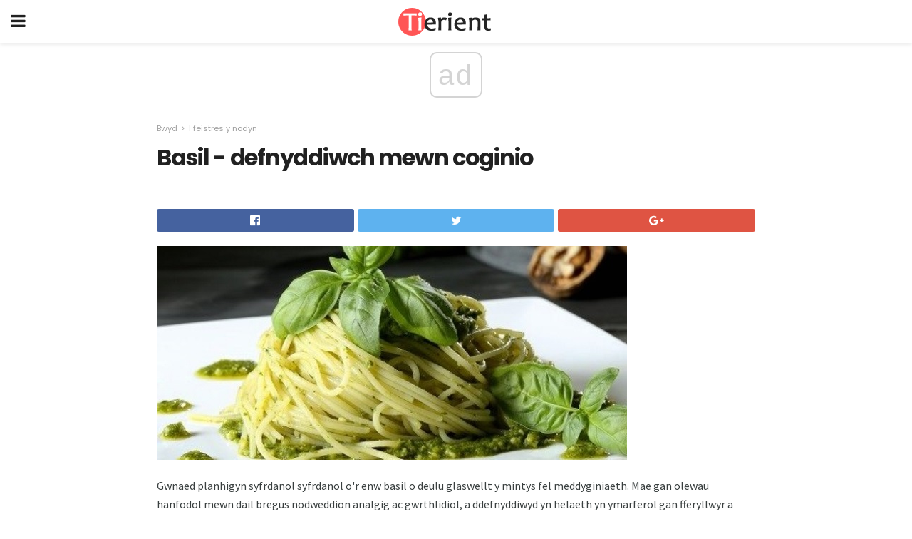

--- FILE ---
content_type: text/html; charset=UTF-8
request_url: https://cy.tierient.com/basil-defnyddiwch-mewn-coginio/
body_size: 13586
content:
<!doctype html>
<html amp>
<head>
<meta charset="utf-8">
<meta name="viewport" content="width=device-width,initial-scale=1,minimum-scale=1,maximum-scale=1,user-scalable=no">
<link rel="canonical" href="https://cy.tierient.com/basil-defnyddiwch-mewn-coginio/">
<script custom-element="amp-sidebar" src="https://cdn.ampproject.org/v0/amp-sidebar-0.1.js" async></script>
<link rel="icon" href="https://cy.tierient.com/wp-content/themes/gadget-review/images/cropped-favicon-32x32.png" sizes="32x32" />
<link rel="icon" href="https://cy.tierient.com/wp-content/themes/gadget-review/images/cropped-favicon-192x192.png" sizes="192x192" />
<link rel="apple-touch-icon-precomposed" href="https://cy.tierient.com/wp-content/themes/gadget-review/images/cropped-favicon-180x180.png" />
<link href="https://maxcdn.bootstrapcdn.com/font-awesome/4.7.0/css/font-awesome.min.css" rel="stylesheet" type="text/css">
<title>Basil - defnyddiwch mewn coginio</title>
<script src="https://cdn.ampproject.org/v0.js" async></script>
<link rel="stylesheet" href="https://fonts.googleapis.com/css?family=Poppins%3Aregular%2C700%7CSource+Sans+Pro%3Areguler">
<style amp-boilerplate>body{-webkit-animation:-amp-start 8s steps(1,end) 0s 1 normal both;-moz-animation:-amp-start 8s steps(1,end) 0s 1 normal both;-ms-animation:-amp-start 8s steps(1,end) 0s 1 normal both;animation:-amp-start 8s steps(1,end) 0s 1 normal both}@-webkit-keyframes -amp-start{from{visibility:hidden}to{visibility:visible}}@-moz-keyframes -amp-start{from{visibility:hidden}to{visibility:visible}}@-ms-keyframes -amp-start{from{visibility:hidden}to{visibility:visible}}@-o-keyframes -amp-start{from{visibility:hidden}to{visibility:visible}}@keyframes -amp-start{from{visibility:hidden}to{visibility:visible}}</style>
<noscript>
	<style amp-boilerplate>body{-webkit-animation:none;-moz-animation:none;-ms-animation:none;animation:none}</style>
</noscript>
<style amp-custom>
	/*** Generic WP ***/
	/*.alignright {
	float: right;
	}
	.alignleft {
	float: left;
	}*/
	.aligncenter {
	display: block;
	margin-left: auto;
	margin-right: auto;
	}
	.amp-wp-enforced-sizes {
	/** Our sizes fallback is 100vw, and we have a padding on the container; the max-width here prevents the element from overflowing. **/
	max-width: 100%;
	margin: 0 auto;
	}
	.amp-wp-unknown-size img {
	/** Worst case scenario when we can't figure out dimensions for an image. **/
	/** Force the image into a box of fixed dimensions and use object-fit to scale. **/
	object-fit: contain;
	}
	/* Clearfix */
	.clearfix:before, .clearfix:after {
	content: " ";
	display: table;
	}
	.clearfix:after {
	clear: both;
	}
	/*** Theme Styles ***/
	.amp-wp-content, .amp-wp-title-bar div {
	margin: 0 auto;
	max-width: 600px;
	}
	body, html {
	height: 100%;
	margin: 0;
	}
	body {
	background-color: #FFFFFF;
	color: #393f3f;
	font-family: -apple-system, BlinkMacSystemFont, "Segoe UI", "Roboto", "Oxygen-Sans", "Ubuntu", "Cantarell", "Helvetica Neue", sans-serif;
	font-size: 14px;
	line-height: 1.785714285714286em;
	text-rendering: optimizeLegibility;
	-webkit-font-smoothing: antialiased;
	-moz-osx-font-smoothing: grayscale;
	}
	h1,
	h2,
	h3,
	h4,
	h5,
	h6,
	.amp-wp-title {
	color: #212121;
	}
	body,
	input,
	textarea,
	select,
	.chosen-container-single .chosen-single,
	.btn,
	.button {
	font-family: Poppins;
	}
	.amp-wp-article-content p {
	font-family: Source Sans Pro;
	}
	.jeg_mobile_wrapper {
	font-family: Poppins;
	}
	.amp-wp-title {
	font-family: Poppins;
	}
	::-moz-selection {
	background: #fde69a;
	color: #212121;
	text-shadow: none;
	}
	::-webkit-selection {
	background: #fde69a;
	color: #212121;
	text-shadow: none;
	}
	::selection {
	background: #fde69a;
	color: #212121;
	text-shadow: none;
	}
	p, ol, ul, figure {
	margin: 0 0 1em;
	padding: 0;
	}
	a, a:visited {
	text-decoration: none;
	}
	a:hover, a:active, a:focus {
	color: #212121;
	}
	/*** Global Color ***/
	a,
	a:visited,
	#breadcrumbs a:hover,
	.amp-related-content h3 a:hover,
	.amp-related-content h3 a:focus,
	.bestprice .price, .jeg_review_title
	{
	color: #af1a1a;
	}
	/*** Header ***/
	.amp-wp-header {
	text-align: center;
	background-color: #fff;
	height: 60px;
	box-shadow: 0 2px 6px rgba(0, 0, 0,.1);
	}
	.amp-wp-header.dark {
	background-color: #212121;
	}
	.amp-wp-header .jeg_mobile_logo {
	background-image: url(https://cy.tierient.com/wp-content/themes/gadget-review/images/logo_gadget_mobile.png);
	}
	@media
	only screen and (-webkit-min-device-pixel-ratio: 2),
	only screen and (   min--moz-device-pixel-ratio: 2),
	only screen and (     -o-min-device-pixel-ratio: 2/1),
	only screen and (        min-device-pixel-ratio: 2),
	only screen and (                min-resolution: 192dpi),
	only screen and (                min-resolution: 2dppx) {
	.amp-wp-header .jeg_mobile_logo {
	background-image: url(https://cy.tierient.com/wp-content/themes/gadget-review/images/logo_gadget_mobile2x.png);
	background-size: 180px;
	}
	}
	.amp-wp-header div {
	color: #fff;
	font-size: 1em;
	font-weight: 400;
	margin: 0 auto;
	position: relative;
	display: block;
	width: 100%;
	height: 100%;
	}
	.amp-wp-header a {
	text-align: center;
	width: 100%;
	height: 100%;
	display: block;
	background-position: center center;
	background-repeat: no-repeat;
	}
	.amp-wp-site-icon {
	vertical-align: middle;
	}
	/*** Article ***/
	.amp-wp-article {
	color: #333;
	font-size: 16px;
	line-height: 1.625em;
	margin: 22px auto 30px;
	padding: 0 15px;
	max-width: 840px;
	overflow-wrap: break-word;
	word-wrap: break-word;
	}
	/* Article Breadcrumb */
	.amp-wp-breadcrumb {
	margin: -5px auto 10px;
	font-size: 11px;
	color: #a0a0a0;
	}
	#breadcrumbs a {
	color: #53585c;
	}
	#breadcrumbs .fa {
	padding: 0 3px
	}
	#breadcrumbs .breadcrumb_last_link a {
	color: #a0a0a0
	}
	/* Article Header */
	.amp-wp-article-header {
	margin-bottom: 15px;
	}
	.amp-wp-title {
	display: block;
	width: 100%;
	font-size: 32px;
	font-weight: bold;
	line-height: 1.15;
	margin: 0 0 .4em;
	letter-spacing: -0.04em;
	}
	/* Article Meta */
	.amp-wp-meta {
	color: #a0a0a0;
	list-style: none;
	font-size: smaller;
	}
	.amp-wp-meta li {
	display: inline-block;
	line-height: 1;
	}
	.amp-wp-byline amp-img, .amp-wp-byline .amp-wp-author {
	display: inline-block;
	}
	.amp-wp-author a {
	font-weight: bold;
	}
	.amp-wp-byline amp-img {
	border-radius: 100%;
	position: relative;
	margin-right: 6px;
	vertical-align: middle;
	}
	.amp-wp-posted-on {
	margin-left: 5px;
	}
	.amp-wp-posted-on:before {
	content: '\2014';
	margin-right: 5px;
	}
	/* Featured image */
	/* .amp-wp-article .amp-wp-article-featured-image {
	margin: 0 -15px 15px;
	max-width: none;
	} */
	.amp-wp-article-featured-image amp-img {
	margin: 0 auto;
	}
	.amp-wp-article-featured-image.wp-caption .wp-caption-text {
	margin: 0 18px;
	}
	/* Social Share */
	.jeg_share_amp_container {
	margin: 0 0 15px;
	}
	.jeg_sharelist {
	float: none;
	display: -webkit-flex;
	display: -ms-flexbox;
	display: flex;
	-webkit-flex-wrap: wrap;
	-ms-flex-wrap: wrap;
	flex-wrap: wrap;
	-webkit-align-items: flex-start;
	-ms-flex-align: start;
	align-items: flex-start;
	}
	.jeg_share_button a {
	display: -webkit-flex;
	display: -ms-flexbox;
	display: flex;
	-webkit-flex: 1;
	-ms-flex: 1;
	flex: 1;
	-webkit-justify-content: center;
	-ms-flex-pack: center;
	justify-content: center;
	-webkit-backface-visibility: hidden;
	backface-visibility: hidden;
	}
	.jeg_share_button a {
	float: left;
	width: auto;
	height: 32px;
	line-height: 32px;
	white-space: nowrap;
	padding: 0 10px;
	color: #fff;
	background: #212121;
	margin: 0 5px 5px 0;
	border-radius: 3px;
	text-align: center;
	-webkit-transition: .2s;
	-o-transition: .2s;
	transition: .2s;
	}
	.jeg_share_button a:last-child {
	margin-right: 0
	}
	.jeg_share_button a:hover {
	opacity: .75
	}
	.jeg_share_button a > span {
	display: none;
	}
	.jeg_share_button .fa {
	font-size: 16px;
	line-height: inherit;
	}
	.jeg_share_button .jeg_btn-facebook {
	background: #45629f;
	}
	.jeg_share_button .jeg_btn-twitter {
	background: #5eb2ef;
	}
	.jeg_share_button .jeg_btn-pinterest {
	background: #e02647;
	}
	.jeg_share_button .jeg_btn-google-plus {
	background: #df5443;
	}
	/*** Article Content ***/
	.amp-wp-article-content {
	color: #393f3f;
	}
	.amp-wp-article-content ul, .amp-wp-article-content ol {
	margin: 0 0 1.5em 1.5em;
	}
	.amp-wp-article-content li {
	margin-bottom: 0.5em;
	}
	.amp-wp-article-content ul {
	list-style: square;
	}
	.amp-wp-article-content ol {
	list-style: decimal;
	}
	.amp-wp-article-content ul.fa-ul {
	list-style: none;
	margin-left: inherit;
	padding-left: inherit;
	}
	.amp-wp-article-content amp-img {
	margin: 0 auto 15px;
	}
	.amp-wp-article-content .wp-caption amp-img {
	margin-bottom: 0px;
	}
	.amp-wp-article-content amp-img.alignright {
	margin: 5px -15px 15px 15px;
	max-width: 60%;
	}
	.amp-wp-article-content amp-img.alignleft {
	margin: 5px 15px 15px -15px;
	max-width: 60%;
	}
	.amp-wp-article-content h1, .amp-wp-article-content h2, .amp-wp-article-content h3, .amp-wp-article-content h4, .amp-wp-article-content h5, .amp-wp-article-content h6 {
	font-weight: 500;
	}
	dt {
	font-weight: 600;
	}
	dd {
	margin-bottom: 1.25em;
	}
	em, cite {
	font-style: italic;
	}
	ins {
	background: #fcf8e3;
	}
	sub, sup {
	font-size: 62.5%;
	}
	sub {
	vertical-align: sub;
	bottom: 0;
	}
	sup {
	vertical-align: super;
	top: 0.25em;
	}
	/* Table */
	table {
	width: 100%;
	margin: 1em 0 30px;
	line-height: normal;
	color: #7b7b7b;
	}
	tr {
	border-bottom: 1px solid #eee;
	}
	tbody tr:hover {
	color: #53585c;
	background: #f7f7f7;
	}
	thead tr {
	border-bottom: 2px solid #eee;
	}
	th, td {
	font-size: 0.85em;
	padding: 8px 20px;
	text-align: left;
	border-left: 1px solid #eee;
	border-right: 1px solid #eee;
	}
	th {
	color: #53585c;
	font-weight: bold;
	vertical-align: middle;
	}
	tbody tr:last-child, th:first-child, td:first-child, th:last-child, td:last-child {
	border: 0;
	}
	/* Quotes */
	blockquote {
	display: block;
	color: #7b7b7b;
	font-style: italic;
	padding-left: 1em;
	border-left: 4px solid #eee;
	margin: 0 0 15px 0;
	}
	blockquote p:last-child {
	margin-bottom: 0;
	}
	/* Captions */
	.wp-caption {
	max-width: 100%;
	box-sizing: border-box;
	}
	.wp-caption.alignleft {
	margin: 5px 20px 20px 0;
	}
	.wp-caption.alignright {
	margin: 5px 0 20px 20px;
	}
	.wp-caption .wp-caption-text {
	margin: 3px 0 1em;
	font-size: 12px;
	color: #a0a0a0;
	text-align: center;
	}
	.wp-caption a {
	color: #a0a0a0;
	text-decoration: underline;
	}
	/* AMP Media */
	amp-carousel {
	margin-top: -25px;
	}
	.amp-wp-article-content amp-carousel amp-img {
	border: none;
	}
	amp-carousel > amp-img > img {
	object-fit: contain;
	}
	.amp-wp-iframe-placeholder {
	background-color: #212121;
	background-size: 48px 48px;
	min-height: 48px;
	}
	/* Shortcodes */
	.intro-text {
	font-size: larger;
	line-height: 1.421em;
	letter-spacing: -0.01em;
	}
	.dropcap {
	display: block;
	float: left;
	margin: 0.04em 0.2em 0 0;
	color: #212121;
	font-size: 3em;
	line-height: 1;
	padding: 10px 15px;
	}
	.dropcap.rounded {
	border-radius: 10px;
	}
	/* Pull Quote */
	.pullquote {
	font-size: larger;
	border: none;
	padding: 0 1em;
	position: relative;
	text-align: center;
	}
	.pullquote:before, .pullquote:after {
	content: '';
	display: block;
	width: 50px;
	height: 2px;
	background: #eee;
	}
	.pullquote:before {
	margin: 1em auto 0.65em;
	}
	.pullquote:after {
	margin: 0.75em auto 1em;
	}
	/* Article Review */
	.jeg_review_wrap {
	border-top: 3px solid #eee;
	padding-top: 20px;
	margin: 40px 0;
	}
	.jeg_reviewheader {
	margin-bottom: 20px;
	}
	.jeg_review_title {
	font-weight: bold;
	margin: 0 0 20px;
	}
	.jeg_review_wrap .jeg_review_subtitle {
	font-size: smaller;
	line-height: 1.4em;
	margin: 0 0 5px;
	}
	.jeg_review_wrap h3 {
	font-size: 16px;
	font-weight: bolder;
	margin: 0 0 10px;
	text-transform: uppercase;
	}
	.review_score {
	float: left;
	color: #fff;
	text-align: center;
	width: 70px;
	margin-right: 15px;
	}
	.review_score .score_text {
	background: rgba(0, 0, 0, 0.08);
	}
	.score_good {
	background: #0D86F7;
	}
	.score_avg {
	background: #A20DF7;
	}
	.score_bad {
	background: #F70D0D;
	}
	.score_value {
	display: block;
	font-size: 26px;
	font-weight: bold;
	line-height: normal;
	padding: 10px 0;
	}
	.score_value .percentsym {
	font-size: 50%;
	vertical-align: super;
	margin-right: -0.45em;
	}
	.score_text {
	display: block;
	padding: 3px 0;
	font-size: 12px;
	letter-spacing: 1.5px;
	text-transform: uppercase;
	text-rendering: auto;
	-webkit-font-smoothing: auto;
	-moz-osx-font-smoothing: auto;
	}
	.jeg_reviewdetail {
	margin-bottom: 30px;
	background: #f5f5f5;
	border-radius: 3px;
	width: 100%;
	}
	.conspros {
	padding: 15px 20px;
	}
	.jeg_reviewdetail .conspros:first-child {
	border-bottom: 1px solid #e0e0e0;
	}
	.jeg_reviewdetail ul {
	margin: 0;
	list-style-type: none;
	font-size: smaller;
	}
	.jeg_reviewdetail li {
	padding-left: 22px;
	position: relative;
	}
	.jeg_reviewdetail li > i {
	color: #a0a0a0;
	position: absolute;
	left: 0;
	top: -1px;
	font-style: normal;
	font-size: 14px;
	}
	.jeg_reviewdetail li > i:before {
	font-family: 'FontAwesome';
	content: "\f00c";
	display: inline-block;
	text-rendering: auto;
	-webkit-font-smoothing: antialiased;
	-moz-osx-font-smoothing: grayscale;
	}
	.jeg_reviewdetail .conspros:last-child li > i:before {
	content: "\f00d";
	}
	/* Review Breakdown */
	.jeg_reviewscore {
	padding: 15px 20px;
	border: 2px solid #eee;
	border-radius: 3px;
	margin-bottom: 30px;
	}
	.jeg_reviewscore ul {
	margin: 0;
	font-family: inherit;
	}
	.jeg_reviewscore li {
	margin: 1em 0;
	padding: 0;
	font-size: 13px;
	list-style: none;
	}
	/* Review Stars */
	.jeg_review_stars {
	font-size: 14px;
	color: #F7C90D;
	}
	.jeg_reviewstars li {
	border-top: 1px dotted #eee;
	padding-top: 8px;
	margin: 8px 0;
	}
	.jeg_reviewstars .reviewscore {
	float: right;
	font-size: 18px;
	color: #F7C90D;
	}
	/* Review Bars */
	.jeg_reviewbars .reviewscore {
	font-weight: bold;
	float: right;
	}
	.jeg_reviewbars .jeg_reviewbar_wrap, .jeg_reviewbars .barbg {
	height: 4px;
	border-radius: 2px;
	}
	.jeg_reviewbars .jeg_reviewbar_wrap {
	position: relative;
	background: #eee;
	clear: both;
	}
	.jeg_reviewbars .barbg {
	position: relative;
	display: block;
	background: #F7C90D;
	background: -moz-linear-gradient(left, rgba(247, 201, 13, 1) 0%, rgba(247, 201, 13, 1) 45%, rgba(247, 126, 13, 1) 100%);
	background: -webkit-linear-gradient(left, rgba(247, 201, 13, 1) 0%, rgba(247, 201, 13, 1) 45%, rgba(247, 126, 13, 1) 100%);
	background: linear-gradient(to right, rgba(247, 201, 13, 1) 0%, rgba(247, 201, 13, 1) 45%, rgba(247, 126, 13, 1) 100%);
	filter: progid:DXImageTransform.Microsoft.gradient(startColorstr='#f7c90d', endColorstr='#f77e0d', GradientType=1);
	}
	.jeg_reviewbars .barbg:after {
	width: 10px;
	height: 10px;
	border-radius: 100%;
	background: #fff;
	content: '';
	position: absolute;
	right: 0;
	display: block;
	border: 3px solid #F77E0D;
	top: -3px;
	box-sizing: border-box;
	}
	/* Product Deals */
	.jeg_deals h3 {
	text-transform: none;
	font-size: 18px;
	margin-bottom: 5px;
	font-weight: bold;
	}
	.dealstitle p {
	font-size: smaller;
	}
	.bestprice {
	margin-bottom: 1em;
	}
	.bestprice h4 {
	font-size: smaller;
	font-weight: bold;
	text-transform: uppercase;
	display: inline;
	}
	.bestprice .price {
	font-size: 1em;
	}
	.jeg_deals .price {
	font-weight: bold;
	}
	.jeg_deals a {
	color: #212121
	}
	/* Deals on Top Article */
	.jeg_deals_float {
	width: 100%;
	padding: 10px 15px 15px;
	background: #f5f5f5;
	border-radius: 3px;
	margin: 0 0 1.25em;
	box-sizing: border-box;
	}
	.jeg_deals_float h3 {
	font-size: smaller;
	margin: 0 0 5px;
	}
	.jeg_deals_float .jeg_storelist li {
	padding: 3px 7px;
	font-size: small;
	}
	ul.jeg_storelist {
	list-style: none;
	margin: 0;
	border: 1px solid #e0e0e0;
	font-family: inherit;
	}
	.jeg_storelist li {
	background: #fff;
	border-bottom: 1px solid #e0e0e0;
	padding: 5px 10px;
	margin: 0;
	font-size: 13px;
	}
	.jeg_storelist li:last-child {
	border-bottom: 0
	}
	.jeg_storelist li .priceinfo {
	float: right;
	}
	.jeg_storelist .productlink {
	display: inline-block;
	padding: 0 10px;
	color: #fff;
	border-radius: 2px;
	font-size: 11px;
	line-height: 20px;
	margin-left: 5px;
	text-transform: uppercase;
	font-weight: bold;
	}
	/* Article Footer Meta */
	.amp-wp-meta-taxonomy {
	display: block;
	list-style: none;
	margin: 20px 0;
	border-bottom: 2px solid #eee;
	}
	.amp-wp-meta-taxonomy span {
	font-weight: bold;
	}
	.amp-wp-tax-category, .amp-wp-tax-tag {
	font-size: smaller;
	line-height: 1.4em;
	margin: 0 0 1em;
	}
	.amp-wp-tax-tag span {
	font-weight: bold;
	margin-right: 3px;
	}
	.amp-wp-tax-tag a {
	color: #616161;
	background: #f5f5f5;
	display: inline-block;
	line-height: normal;
	padding: 3px 8px;
	margin: 0 3px 5px 0;
	-webkit-transition: all 0.2s linear;
	-o-transition: all 0.2s linear;
	transition: all 0.2s linear;
	}
	.amp-wp-tax-tag a:hover,
	.jeg_storelist .productlink {
	color: #fff;
	background: #af1a1a;
	}
	/* AMP Related */
	.amp-related-wrapper h2 {
	font-size: 16px;
	font-weight: bold;
	margin-bottom: 10px;
	}
	.amp-related-content {
	margin-bottom: 15px;
	overflow: hidden;
	}
	.amp-related-content amp-img {
	float: left;
	width: 100px;
	}
	.amp-related-text {
	margin-left: 100px;
	padding-left: 15px;
	}
	.amp-related-content h3 {
	font-size: 14px;
	font-weight: 500;
	line-height: 1.4em;
	margin: 0 0 5px;
	}
	.amp-related-content h3 a {
	color: #212121;
	}
	.amp-related-content .amp-related-meta {
	color: #a0a0a0;
	font-size: 10px;
	line-height: normal;
	text-transform: uppercase;
	}
	.amp-related-date {
	margin-left: 5px;
	}
	.amp-related-date:before {
	content: '\2014';
	margin-right: 5px;
	}
	/* AMP Comment */
	.amp-wp-comments-link {
	}
	.amp-wp-comments-link a {
	}
	/* AMP Footer */
	.amp-wp-footer {
	background: #f5f5f5;
	color: #999;
	text-align: center;
	}
	.amp-wp-footer .amp-wp-footer-inner {
	margin: 0 auto;
	padding: 15px;
	position: relative;
	}
	.amp-wp-footer h2 {
	font-size: 1em;
	line-height: 1.375em;
	margin: 0 0 .5em;
	}
	.amp-wp-footer .back-to-top {
	font-size: 11px;
	text-transform: uppercase;
	letter-spacing: 1px;
	}
	.amp-wp-footer p {
	font-size: 12px;
	line-height: 1.5em;
	margin: 1em 2em .6em;
	}
	.amp-wp-footer a {
	color: #53585c;
	text-decoration: none;
	}
	.amp-wp-social-footer a:not(:last-child) {
	margin-right: 0.8em;
	}
	/* AMP Ads */
	.amp_ad_wrapper {
	text-align: center;
	}
	/* AMP Sidebar */
	.toggle_btn,
	.amp-wp-header .jeg_search_toggle {
	color: #212121;
	background: transparent;
	font-size: 24px;
	top: 0;
	left: 0;
	position: absolute;
	display: inline-block;
	width: 50px;
	height: 60px;
	line-height: 60px;
	text-align: center;
	border: none;
	padding: 0;
	outline: 0;
	}
	.amp-wp-header.dark .toggle_btn,
	.amp-wp-header.dark .jeg_search_toggle {
	color: #fff;
	}
	.amp-wp-header .jeg_search_toggle {
	left: auto;
	right: 0;
	}
	#sidebar {
	background-color: #fff;
	width: 100%;
	max-width: 320px;
	}
	#sidebar > div:nth-child(3) {
	display: none;
	}
	.jeg_mobile_wrapper {
	height: 100%;
	overflow-x: hidden;
	overflow-y: auto;
	}
	.jeg_mobile_wrapper .nav_wrap {
	min-height: 100%;
	display: flex;
	flex-direction: column;
	position: relative;
	}
	.jeg_mobile_wrapper .nav_wrap:before {
	content: "";
	position: absolute;
	top: 0;
	left: 0;
	right: 0;
	bottom: 0;
	min-height: 100%;
	z-index: -1;
	}
	.jeg_mobile_wrapper .item_main {
	flex: 1;
	}
	.jeg_mobile_wrapper .item_bottom {
	-webkit-box-pack: end;
	-ms-flex-pack: end;
	justify-content: flex-end;
	}
	.jeg_aside_item {
	display: block;
	padding: 20px;
	border-bottom: 1px solid #eee;
	}
	.item_bottom .jeg_aside_item {
	padding: 10px 20px;
	border-bottom: 0;
	}
	.item_bottom .jeg_aside_item:first-child {
	padding-top: 20px;
	}
	.item_bottom .jeg_aside_item:last-child {
	padding-bottom: 20px;
	}
	.jeg_aside_item:last-child {
	border-bottom: 0;
	}
	.jeg_aside_item:after {
	content: "";
	display: table;
	clear: both;
	}
	/* Mobile Aside Widget */
	.jeg_mobile_wrapper .widget {
	display: block;
	padding: 20px;
	margin-bottom: 0;
	border-bottom: 1px solid #eee;
	}
	.jeg_mobile_wrapper .widget:last-child {
	border-bottom: 0;
	}
	.jeg_mobile_wrapper .widget .jeg_ad_module {
	margin-bottom: 0;
	}
	/* Mobile Menu Account */
	.jeg_aside_item.jeg_mobile_profile {
	display: none;
	}
	/* Mobile Menu */
	.jeg_navbar_mobile_wrapper {
	position: relative;
	z-index: 9;
	}
	.jeg_mobile_menu li a {
	color: #212121;
	margin-bottom: 15px;
	display: block;
	font-size: 18px;
	line-height: 1.444em;
	font-weight: bold;
	position: relative;
	}
	.jeg_mobile_menu li.sfHover > a, .jeg_mobile_menu li a:hover {
	color: #f70d28;
	}
	.jeg_mobile_menu,
	.jeg_mobile_menu ul {
	list-style: none;
	margin: 0px;
	}
	.jeg_mobile_menu ul {
	padding-bottom: 10px;
	padding-left: 20px;
	}
	.jeg_mobile_menu ul li a {
	color: #757575;
	font-size: 15px;
	font-weight: normal;
	margin-bottom: 12px;
	padding-bottom: 5px;
	border-bottom: 1px solid #eee;
	}
	.jeg_mobile_menu.sf-arrows .sfHover .sf-with-ul:after {
	-webkit-transform: rotate(90deg);
	transform: rotate(90deg);
	}
	/** Mobile Socials **/
	.jeg_mobile_wrapper .socials_widget {
	display: -webkit-box;
	display: -ms-flexbox;
	display: flex;
	}
	.jeg_mobile_wrapper .socials_widget a {
	margin-bottom: 0;
	display: block;
	}
	/* Mobile: Social Icon */
	.jeg_mobile_topbar .jeg_social_icon_block.nobg a {
	margin-right: 10px;
	}
	.jeg_mobile_topbar .jeg_social_icon_block.nobg a .fa {
	font-size: 14px;
	}
	/* Mobile Search */
	.jeg_navbar_mobile .jeg_search_wrapper {
	position: static;
	}
	.jeg_navbar_mobile .jeg_search_popup_expand {
	float: none;
	}
	.jeg_search_expanded .jeg_search_popup_expand .jeg_search_toggle {
	position: relative;
	}
	.jeg_navbar_mobile .jeg_search_expanded .jeg_search_popup_expand .jeg_search_toggle:before {
	border-color: transparent transparent #fff;
	border-style: solid;
	border-width: 0 8px 8px;
	content: "";
	right: 0;
	position: absolute;
	bottom: -1px;
	z-index: 98;
	}
	.jeg_navbar_mobile .jeg_search_expanded .jeg_search_popup_expand .jeg_search_toggle:after {
	border-color: transparent transparent #eee;
	border-style: solid;
	border-width: 0 9px 9px;
	content: "";
	right: -1px;
	position: absolute;
	bottom: 0px;
	z-index: 97;
	}
	.jeg_navbar_mobile .jeg_search_popup_expand .jeg_search_form:before,
	.jeg_navbar_mobile .jeg_search_popup_expand .jeg_search_form:after {
	display: none;
	}
	.jeg_navbar_mobile .jeg_search_popup_expand .jeg_search_form {
	width: auto;
	border-left: 0;
	border-right: 0;
	left: -15px;
	right: -15px;
	padding: 20px;
	-webkit-transform: none;
	transform: none;
	}
	.jeg_navbar_mobile .jeg_search_popup_expand .jeg_search_result {
	margin-top: 84px;
	width: auto;
	left: -15px;
	right: -15px;
	border: 0;
	}
	.jeg_navbar_mobile .jeg_search_form .jeg_search_button {
	font-size: 18px;
	}
	.jeg_navbar_mobile .jeg_search_wrapper .jeg_search_input {
	font-size: 18px;
	padding: .5em 40px .5em 15px;
	height: 42px;
	}
	.jeg_navbar_mobile .jeg_nav_left .jeg_search_popup_expand .jeg_search_form:before {
	right: auto;
	left: 16px;
	}
	.jeg_navbar_mobile .jeg_nav_left .jeg_search_popup_expand .jeg_search_form:after {
	right: auto;
	left: 15px;
	}
	.jeg_search_wrapper .jeg_search_input {
	width: 100%;
	vertical-align: middle;
	height: 40px;
	padding: 0.5em 30px 0.5em 14px;
	box-sizing: border-box;
	}
	.jeg_mobile_wrapper .jeg_search_result {
	width: 100%;
	border-left: 0;
	border-right: 0;
	right: 0;
	}
	.admin-bar .jeg_mobile_wrapper {
	padding-top: 32px;
	}
	.admin-bar .jeg_show_menu .jeg_menu_close {
	top: 65px;
	}
	/* Mobile Copyright */
	.jeg_aside_copyright {
	font-size: 11px;
	color: #757575;
	letter-spacing: .5px;
	}
	.jeg_aside_copyright a {
	color: inherit;
	border-bottom: 1px solid #aaa;
	}
	.jeg_aside_copyright p {
	margin-bottom: 1.2em;
	}
	.jeg_aside_copyright p:last-child {
	margin-bottom: 0;
	}
	/* Social Icon */
	.socials_widget a {
	display: inline-block;
	margin: 0 10px 10px 0;
	text-decoration: none;
	}
	.socials_widget.nobg a {
	margin: 0 20px 15px 0;
	}
	.socials_widget a:last-child {
	margin-right: 0
	}
	.socials_widget.nobg a .fa {
	font-size: 18px;
	width: auto;
	height: auto;
	line-height: inherit;
	background: transparent;
	}
	.socials_widget a .fa {
	font-size: 1em;
	display: inline-block;
	width: 38px;
	line-height: 36px;
	white-space: nowrap;
	color: #fff;
	text-align: center;
	-webkit-transition: all 0.2s ease-in-out;
	-o-transition: all 0.2s ease-in-out;
	transition: all 0.2s ease-in-out;
	}
	.socials_widget.circle a .fa {
	border-radius: 100%;
	}
	/* Social Color */
	.socials_widget .jeg_rss .fa {
	background: #ff6f00;
	}
	.socials_widget .jeg_facebook .fa {
	background: #45629f;
	}
	.socials_widget .jeg_twitter .fa {
	background: #5eb2ef;
	}
	.socials_widget .jeg_google-plus .fa {
	background: #df5443;
	}
	.socials_widget .jeg_linkedin .fa {
	background: #0083bb;
	}
	.socials_widget .jeg_instagram .fa {
	background: #125d8f;
	}
	.socials_widget .jeg_pinterest .fa {
	background: #e02647;
	}
	.socials_widget .jeg_behance .fa {
	background: #1e72ff;
	}
	.socials_widget .jeg_dribbble .fa {
	background: #eb5590;
	}
	.socials_widget .jeg_reddit .fa {
	background: #5f99cf;
	}
	.socials_widget .jeg_stumbleupon .fa {
	background: #ff4e2e;
	}
	.socials_widget .jeg_vimeo .fa {
	background: #a1d048;
	}
	.socials_widget .jeg_github .fa {
	background: #313131;
	}
	.socials_widget .jeg_flickr .fa {
	background: #ff0077;
	}
	.socials_widget .jeg_tumblr .fa {
	background: #2d4862;
	}
	.socials_widget .jeg_soundcloud .fa {
	background: #ffae00;
	}
	.socials_widget .jeg_youtube .fa {
	background: #c61d23;
	}
	.socials_widget .jeg_twitch .fa {
	background: #6441a5;
	}
	.socials_widget .jeg_vk .fa {
	background: #3e5c82;
	}
	.socials_widget .jeg_weibo .fa {
	background: #ae2c00;
	}
	/* Social Color No Background*/
	.socials_widget.nobg .jeg_rss .fa {
	color: #ff6f00;
	}
	.socials_widget.nobg .jeg_facebook .fa {
	color: #45629f;
	}
	.socials_widget.nobg .jeg_twitter .fa {
	color: #5eb2ef;
	}
	.socials_widget.nobg .jeg_google-plus .fa {
	color: #df5443;
	}
	.socials_widget.nobg .jeg_linkedin .fa {
	color: #0083bb;
	}
	.socials_widget.nobg .jeg_instagram .fa {
	color: #125d8f;
	}
	.socials_widget.nobg .jeg_pinterest .fa {
	color: #e02647;
	}
	.socials_widget.nobg .jeg_behance .fa {
	color: #1e72ff;
	}
	.socials_widget.nobg .jeg_dribbble .fa {
	color: #eb5590;
	}
	.socials_widget.nobg .jeg_reddit .fa {
	color: #5f99cf;
	}
	.socials_widget.nobg .jeg_stumbleupon .fa {
	color: #ff4e2e;
	}
	.socials_widget.nobg .jeg_vimeo .fa {
	color: #a1d048;
	}
	.socials_widget.nobg .jeg_github .fa {
	color: #313131;
	}
	.socials_widget.nobg .jeg_flickr .fa {
	color: #ff0077;
	}
	.socials_widget.nobg .jeg_tumblr .fa {
	color: #2d4862;
	}
	.socials_widget.nobg .jeg_soundcloud .fa {
	color: #ffae00;
	}
	.socials_widget.nobg .jeg_youtube .fa {
	color: #c61d23;
	}
	.socials_widget.nobg .jeg_twitch .fa {
	color: #6441a5;
	}
	.socials_widget.nobg .jeg_vk .fa {
	color: #3e5c82;
	}
	.socials_widget.nobg .jeg_weibo .fa {
	color: #ae2c00;
	}
	/** Mobile Search Form **/
	.jeg_search_wrapper {
	position: relative;
	}
	.jeg_search_wrapper .jeg_search_form {
	display: block;
	position: relative;
	line-height: normal;
	min-width: 60%;
	}
	.jeg_search_no_expand .jeg_search_toggle {
	display: none;
	}
	.jeg_mobile_wrapper .jeg_search_result {
	width: 100%;
	border-left: 0;
	border-right: 0;
	right: 0;
	}
	.jeg_search_hide {
	display: none;
	}
	.jeg_mobile_wrapper .jeg_search_no_expand .jeg_search_input {
	box-shadow: inset 0 2px 2px rgba(0,0,0,.05);
	}
	.jeg_mobile_wrapper .jeg_search_result {
	width: 100%;
	border-left: 0;
	border-right: 0;
	right: 0;
	}
	.jeg_search_no_expand.round .jeg_search_input {
	border-radius: 33px;
	padding: .5em 15px;
	}
	.jeg_search_no_expand.round .jeg_search_button {
	padding-right: 12px;
	}
	input:not([type="submit"]) {
	display: inline-block;
	background: #fff;
	border: 1px solid #e0e0e0;
	border-radius: 0;
	padding: 7px 14px;
	height: 40px;
	outline: none;
	font-size: 14px;
	font-weight: 300;
	margin: 0;
	width: 100%;
	max-width: 100%;
	-webkit-transition: all 0.2s ease;
	transition: .25s ease;
	box-shadow: none;
	}
	input[type="submit"], .btn {
	border: none;
	background: #f70d28;
	color: #fff;
	padding: 0 20px;
	line-height: 40px;
	height: 40px;
	display: inline-block;
	cursor: pointer;
	text-transform: uppercase;
	font-size: 13px;
	font-weight: bold;
	letter-spacing: 2px;
	outline: 0;
	-webkit-appearance: none;
	-webkit-transition: .3s ease;
	transition: .3s ease;
	}
	.jeg_search_wrapper .jeg_search_button {
	color: #212121;
	background: transparent;
	border: 0;
	font-size: 14px;
	outline: none;
	cursor: pointer;
	position: absolute;
	height: auto;
	min-height: unset;
	top: 0;
	bottom: 0;
	right: 0;
	padding: 0 10px;
	transition: none;
	}
	/** Mobile Dark Scheme **/
	.dark .jeg_bg_overlay {
	background: #fff;
	}
	.dark .jeg_mobile_wrapper {
	background-color: #212121;
	color: #f5f5f5;
	}
	.dark .jeg_mobile_wrapper .jeg_search_result {
	background: rgba(0, 0, 0, .9);
	color: #f5f5f5;
	border: 0;
	}
	.dark .jeg_menu_close {
	color: #212121;
	}
	.dark .jeg_aside_copyright,
	.dark .profile_box a,
	.dark .jeg_mobile_menu li a,
	.dark .jeg_mobile_wrapper .jeg_search_result a,
	.dark .jeg_mobile_wrapper .jeg_search_result .search-link {
	color: #f5f5f5;
	}
	.dark .jeg_aside_copyright a {
	border-color: rgba(255, 255, 255, .8)
	}
	.dark .jeg_aside_item,
	.dark .jeg_mobile_menu ul li a,
	.dark .jeg_search_result.with_result .search-all-button {
	border-color: rgba(255, 255, 255, .15);
	}
	.dark .profile_links li a,
	.dark .jeg_mobile_menu.sf-arrows .sf-with-ul:after,
	.dark .jeg_mobile_menu ul li a {
	color: rgba(255, 255, 255, .5)
	}
	.dark .jeg_mobile_wrapper .jeg_search_no_expand .jeg_search_input {
	background: rgba(255, 255, 255, 0.1);
	border: 0;
	}
	.dark .jeg_mobile_wrapper .jeg_search_no_expand .jeg_search_button,
	.dark .jeg_mobile_wrapper .jeg_search_no_expand .jeg_search_input {
	color: #fafafa;
	}
	.dark .jeg_mobile_wrapper .jeg_search_no_expand .jeg_search_input::-webkit-input-placeholder {
	color: rgba(255, 255, 255, 0.75);
	}
	.dark .jeg_mobile_wrapper .jeg_search_no_expand .jeg_search_input:-moz-placeholder {
	color: rgba(255, 255, 255, 0.75);
	}
	.dark .jeg_mobile_wrapper .jeg_search_no_expand .jeg_search_input::-moz-placeholder {
	color: rgba(255, 255, 255, 0.75);
	}
	.dark .jeg_mobile_wrapper .jeg_search_no_expand .jeg_search_input:-ms-input-placeholder {
	color: rgba(255, 255, 255, 0.75);
	}
	/* RTL */
	.rtl .socials_widget.nobg a {
	margin: 0 0 15px 20px;
	}
	.rtl .amp-wp-social-footer a:not(:last-child) {
	margin-left: 0.8em;
	margin-right: 0;
	}
	.rtl .jeg_search_no_expand.round .jeg_search_input {
	padding: 15px 2.5em 15px .5em;
	}
	.rtl .jeg_share_button a {
	margin: 0 0px 5px 5px;
	}
	.rtl .jeg_share_button a:last-child {
	margin-left: 0;
	}
	.rtl blockquote {
	padding-left: 0;
	padding-right: 1em;
	border-left: 0;
	border-right-width: 4px;
	border-right: 4px solid #eee;
	}
	amp-consent {
	position: relative;
	}
	.gdpr-consent {
	bottom: 0;
	left: 0;
	overflow: hiddent;
	z-index: 1000;
	width: 100%;
	position: fixed;
	}
	.gdpr-consent-wrapper {
	text-align: center;
	padding: 15px 10px;
	background: #f5f5f5;
	position: relative;
	}
	.gdpr-consent-content h2 {
	margin: 10px 0;
	}
	.gdpr-consent-close {
	position: absolute;
	top: 10px;
	right: 10px;
	font-size: 24px;
	border:none;
	}
	.btn.gdpr-consent-button-y {
	background: #ddd;
	color: #212121;
	margin-right:10px;
	}
	#post-consent-ui {
	text-align: center;
	}
	#post-consent-ui a {
	background: none;
	color: #666;
	text-decoration: underline;
	font-weight: normal;
	font-size: 12px;
	letter-spacing: normal;
	}
	/* Responsive */
	@media screen and (max-width: 782px) {
	.admin-bar .jeg_mobile_wrapper {
	padding-top: 46px;
	}
	}
	@media only screen and (max-width: 320px) {
	#sidebar {
	max-width: 275px;
	}
	}
	/* Inline styles */
	.amp-wp-inline-c887c9e63fd33e5f09257bac570c00e9{max-width:90%;}
	.amp-wp-inline-5fa9262caee11a9734c9dbd5389f6e97{max-width:70%;}
	.amp-wp-inline-2676cd1bfa7e8feb4f0e0e8086ae9ce4{max-width:300px;}	
	#statcounter{width:1px;height:1px;}
</style>
<script async custom-element="amp-ad" src="https://cdn.ampproject.org/v0/amp-ad-0.1.js"></script>

<script async src="//cmp.optad360.io/items/35cfd11f-133e-4943-b0ac-673cc9572ff7.min.js"></script>
<script async src="//get.optad360.io/sf/fa976e56-e21a-44b1-a0a1-4067b474da2d/plugin.min.js"></script>

</head>
<body class="">
<header id="#top" class="amp-wp-header normal">
	<div>
		<button on="tap:sidebar.toggle" class="toggle_btn"> <i class="fa fa-bars"></i> </button>
		<a class="jeg_mobile_logo" href="/" ></a>
	</div>
</header>
<amp-sidebar id="sidebar" layout="nodisplay" side="left" class="normal">
	<div class="jeg_mobile_wrapper">
		<div class="nav_wrap">
			<div class="item_main">
				<div class="jeg_aside_item">
					<ul class="jeg_mobile_menu">
	<li class="menu-item menu-item-type-post_type menu-item-object-page menu-item-home menu-item-has-children">
		<a href="https://cy.tierient.com/category/ty/">Tŷ</a>

					<ul class="sub-menu">
							<li class="menu-item menu-item-type-post_type menu-item-object-page menu-item-home"><a href="https://cy.tierient.com/category/dylunio-mewnol/">Dylunio Mewnol</a></li>
							<li class="menu-item menu-item-type-post_type menu-item-object-page menu-item-home"><a href="https://cy.tierient.com/category/planhigion/">Planhigion</a></li>
							<li class="menu-item menu-item-type-post_type menu-item-object-page menu-item-home"><a href="https://cy.tierient.com/category/caniatad-anifeiliaid-anwes/">Caniatâd anifeiliaid anwes</a></li>
						</ul>
			</li>
	<li class="menu-item menu-item-type-post_type menu-item-object-page menu-item-home menu-item-has-children">
		<a href="https://cy.tierient.com/category/ffasiwn/">Ffasiwn</a>

					<ul class="sub-menu">
							<li class="menu-item menu-item-type-post_type menu-item-object-page menu-item-home"><a href="https://cy.tierient.com/category/canllaw-i-siopa/">Canllaw i siopa</a></li>
							<li class="menu-item menu-item-type-post_type menu-item-object-page menu-item-home"><a href="https://cy.tierient.com/category/newyddion-ffasiwn/">Newyddion Ffasiwn</a></li>
							<li class="menu-item menu-item-type-post_type menu-item-object-page menu-item-home"><a href="https://cy.tierient.com/category/gwersi-arddull/">Gwersi Arddull</a></li>
						</ul>
			</li>
	<li class="menu-item menu-item-type-post_type menu-item-object-page menu-item-home menu-item-has-children">
		<a href="https://cy.tierient.com/category/harddwch-ac-iechyd/">Harddwch ac iechyd</a>

					<ul class="sub-menu">
							<li class="menu-item menu-item-type-post_type menu-item-object-page menu-item-home"><a href="https://cy.tierient.com/category/iechyd-menywod/">Iechyd menywod</a></li>
							<li class="menu-item menu-item-type-post_type menu-item-object-page menu-item-home"><a href="https://cy.tierient.com/category/ymgynghoriad-menywod/">Ymgynghoriad menywod</a></li>
							<li class="menu-item menu-item-type-post_type menu-item-object-page menu-item-home"><a href="https://cy.tierient.com/category/criw-o-ryseitiau-gwerin/">Criw o ryseitiau gwerin</a></li>
						</ul>
			</li>
	<li class="menu-item menu-item-type-post_type menu-item-object-page menu-item-home menu-item-has-children">
		<a href="https://cy.tierient.com/category/bwyd/">Bwyd</a>

					<ul class="sub-menu">
							<li class="menu-item menu-item-type-post_type menu-item-object-page menu-item-home"><a href="https://cy.tierient.com/category/erthyglau-blasus/">Erthyglau blasus</a></li>
							<li class="menu-item menu-item-type-post_type menu-item-object-page menu-item-home"><a href="https://cy.tierient.com/category/pwdinau/">Pwdinau</a></li>
							<li class="menu-item menu-item-type-post_type menu-item-object-page menu-item-home"><a href="https://cy.tierient.com/category/cuisines-y-byd/">Cuisines y byd</a></li>
						</ul>
			</li>
	<li class="menu-item menu-item-type-post_type menu-item-object-page menu-item-home menu-item-has-children">
		<a href="https://cy.tierient.com/category/mamolaeth/">Mamolaeth</a>

					<ul class="sub-menu">
							<li class="menu-item menu-item-type-post_type menu-item-object-page menu-item-home"><a href="https://cy.tierient.com/category/beichiogrwydd/">Beichiogrwydd</a></li>
							<li class="menu-item menu-item-type-post_type menu-item-object-page menu-item-home"><a href="https://cy.tierient.com/category/plentyn-a-gofal-amdano/">Plentyn a gofal amdano</a></li>
							<li class="menu-item menu-item-type-post_type menu-item-object-page menu-item-home"><a href="https://cy.tierient.com/category/iechyd-plant/">Iechyd plant</a></li>
						</ul>
			</li>
	<li class="menu-item menu-item-type-post_type menu-item-object-page menu-item-home menu-item-has-children">
		<a href="https://cy.tierient.com/category/ser/">Sêr</a>

					<ul class="sub-menu">
							<li class="menu-item menu-item-type-post_type menu-item-object-page menu-item-home"><a href="https://cy.tierient.com/category/seren-newyddion/">Seren Newyddion</a></li>
							<li class="menu-item menu-item-type-post_type menu-item-object-page menu-item-home"><a href="https://cy.tierient.com/category/gwasgwch-am-y-ser/">Gwasgwch am y sêr</a></li>
							<li class="menu-item menu-item-type-post_type menu-item-object-page menu-item-home"><a href="https://cy.tierient.com/category/gwyddoniadur-ser/">Gwyddoniadur Sêr</a></li>
						</ul>
			</li>
	<li class="menu-item menu-item-type-post_type menu-item-object-page menu-item-home menu-item-has-children">
		<a href="https://cy.tierient.com/category/ffitrwydd/">Ffitrwydd</a>

					<ul class="sub-menu">
							<li class="menu-item menu-item-type-post_type menu-item-object-page menu-item-home"><a href="https://cy.tierient.com/category/maethiad-priodol/">Maethiad priodol</a></li>
							<li class="menu-item menu-item-type-post_type menu-item-object-page menu-item-home"><a href="https://cy.tierient.com/category/diet/">Diet</a></li>
							<li class="menu-item menu-item-type-post_type menu-item-object-page menu-item-home"><a href="https://cy.tierient.com/category/collwch-bwysau-gan-y-rheolau/">Collwch bwysau gan y rheolau</a></li>
						</ul>
			</li>
	<li class="menu-item menu-item-type-post_type menu-item-object-page menu-item-home menu-item-has-children">
		<a href="https://cy.tierient.com/category/seicoleg-a-pherthnasau/">Seicoleg a Pherthnasau</a>

					<ul class="sub-menu">
							<li class="menu-item menu-item-type-post_type menu-item-object-page menu-item-home"><a href="https://cy.tierient.com/category/gwybod-eich-hun/">Gwybod eich hun</a></li>
							<li class="menu-item menu-item-type-post_type menu-item-object-page menu-item-home"><a href="https://cy.tierient.com/category/hunan-ddatblygiad/">Hunan ddatblygiad</a></li>
							<li class="menu-item menu-item-type-post_type menu-item-object-page menu-item-home"><a href="https://cy.tierient.com/category/teulu-a-phriodas/">Teulu a phriodas</a></li>
						</ul>
			</li>
	<li class="menu-item menu-item-type-post_type menu-item-object-page menu-item-home menu-item-has-children">
		<a href="https://cy.tierient.com/category/esoterig/">Esoterig</a>

					<ul class="sub-menu">
							<li class="menu-item menu-item-type-post_type menu-item-object-page menu-item-home"><a href="https://cy.tierient.com/category/arwyddion/">Arwyddion</a></li>
							<li class="menu-item menu-item-type-post_type menu-item-object-page menu-item-home"><a href="https://cy.tierient.com/category/extrasensory/">Extrasensory</a></li>
							<li class="menu-item menu-item-type-post_type menu-item-object-page menu-item-home"><a href="https://cy.tierient.com/category/plotiau-a-theitau/">Plotiau a Theitau</a></li>
						</ul>
			</li>
	<li class="menu-item menu-item-type-post_type menu-item-object-page menu-item-home menu-item-has-children">
		<a href="https://cy.tierient.com/category/ewrop/">Ewrop</a>

					<ul class="sub-menu">
							<li class="menu-item menu-item-type-post_type menu-item-object-page menu-item-home"><a href="https://cy.tierient.com/category/gweriniaeth-tsiec/">Gweriniaeth Tsiec</a></li>
							<li class="menu-item menu-item-type-post_type menu-item-object-page menu-item-home"><a href="https://cy.tierient.com/category/y-swistir/">Y Swistir</a></li>
							<li class="menu-item menu-item-type-post_type menu-item-object-page menu-item-home"><a href="https://cy.tierient.com/category/sweden/">Sweden</a></li>
						</ul>
			</li>
	<li class="menu-item menu-item-type-post_type menu-item-object-page menu-item-home menu-item-has-children">
		<a href="https://cy.tierient.com/category/twristiaeth/">Twristiaeth</a>

					<ul class="sub-menu">
							<li class="menu-item menu-item-type-post_type menu-item-object-page menu-item-home"><a href="https://cy.tierient.com/category/ewrop/">Ewrop</a></li>
							<li class="menu-item menu-item-type-post_type menu-item-object-page menu-item-home"><a href="https://cy.tierient.com/category/asia/">Asia</a></li>
							<li class="menu-item menu-item-type-post_type menu-item-object-page menu-item-home"><a href="https://cy.tierient.com/category/affrica/">Affrica</a></li>
						</ul>
			</li>
	<li class="menu-item menu-item-type-post_type menu-item-object-page menu-item-home menu-item-has-children">
		<a href="https://cy.tierient.com/category/asia/">Asia</a>

					<ul class="sub-menu">
							<li class="menu-item menu-item-type-post_type menu-item-object-page menu-item-home"><a href="https://cy.tierient.com/category/indonesia/">Indonesia</a></li>
							<li class="menu-item menu-item-type-post_type menu-item-object-page menu-item-home"><a href="https://cy.tierient.com/category/japan/">Japan</a></li>
							<li class="menu-item menu-item-type-post_type menu-item-object-page menu-item-home"><a href="https://cy.tierient.com/category/de-korea/">De Korea</a></li>
						</ul>
			</li>
	<li class="menu-item menu-item-type-post_type menu-item-object-page menu-item-home menu-item-has-children">
		<a href="https://cy.tierient.com/category/de-america/">De America</a>

					<ul class="sub-menu">
							<li class="menu-item menu-item-type-post_type menu-item-object-page menu-item-home"><a href="https://cy.tierient.com/category/chile/">Chile</a></li>
							<li class="menu-item menu-item-type-post_type menu-item-object-page menu-item-home"><a href="https://cy.tierient.com/category/ariannin/">Ariannin</a></li>
							<li class="menu-item menu-item-type-post_type menu-item-object-page menu-item-home"><a href="https://cy.tierient.com/category/bolivia/">Bolivia</a></li>
						</ul>
			</li>
	<li class="menu-item menu-item-type-post_type menu-item-object-page menu-item-home menu-item-has-children">
		<a href="https://cy.tierient.com/category/affrica/">Affrica</a>

					<ul class="sub-menu">
							<li class="menu-item menu-item-type-post_type menu-item-object-page menu-item-home"><a href="https://cy.tierient.com/category/de-affrica/">De Affrica</a></li>
							<li class="menu-item menu-item-type-post_type menu-item-object-page menu-item-home"><a href="https://cy.tierient.com/category/kenya/">Kenya</a></li>
							<li class="menu-item menu-item-type-post_type menu-item-object-page menu-item-home"><a href="https://cy.tierient.com/category/tanzania/">Tanzania</a></li>
						</ul>
			</li>
	<li class="menu-item menu-item-type-post_type menu-item-object-page menu-item-home menu-item-has-children">
		<a href="https://cy.tierient.com/category/y-dwyrain-canol/">Y Dwyrain Canol</a>

					<ul class="sub-menu">
							<li class="menu-item menu-item-type-post_type menu-item-object-page menu-item-home"><a href="https://cy.tierient.com/category/israel/">Israel</a></li>
							<li class="menu-item menu-item-type-post_type menu-item-object-page menu-item-home"><a href="https://cy.tierient.com/category/emiradau-arabaidd-unedig/">Emiradau Arabaidd Unedig</a></li>
							<li class="menu-item menu-item-type-post_type menu-item-object-page menu-item-home"><a href="https://cy.tierient.com/category/oman/">Oman</a></li>
						</ul>
			</li>
	<li class="menu-item menu-item-type-post_type menu-item-object-page menu-item-home menu-item-has-children">
		<a href="https://cy.tierient.com/category/awstralia-ac-oceania/">Awstralia ac Oceania</a>

					<ul class="sub-menu">
							<li class="menu-item menu-item-type-post_type menu-item-object-page menu-item-home"><a href="https://cy.tierient.com/category/awstralia/">Awstralia</a></li>
							<li class="menu-item menu-item-type-post_type menu-item-object-page menu-item-home"><a href="https://cy.tierient.com/category/seland-newydd/">Seland Newydd</a></li>
						</ul>
			</li>
	<li class="menu-item menu-item-type-post_type menu-item-object-page menu-item-home menu-item-has-children">
		<a href="https://cy.tierient.com/category/gogledd-america/">Gogledd America</a>

					<ul class="sub-menu">
							<li class="menu-item menu-item-type-post_type menu-item-object-page menu-item-home"><a href="https://cy.tierient.com/category/panama/">Panama</a></li>
							<li class="menu-item menu-item-type-post_type menu-item-object-page menu-item-home"><a href="https://cy.tierient.com/category/barbados/">Barbados</a></li>
							<li class="menu-item menu-item-type-post_type menu-item-object-page menu-item-home"><a href="https://cy.tierient.com/category/belize/">Belize</a></li>
						</ul>
			</li>
					</ul>
				</div>
			</div>
			<div class="item_bottom">
			</div>
		</div>
	</div>
</amp-sidebar>





<article class="amp-wp-article">
	<div class="amp-wp-breadcrumb">
		<div id="breadcrumbs">
			<span class="breadcrumb_last_link"><a href="https://cy.tierient.com/category/bwyd/">Bwyd</a></span> <i class="fa fa-angle-right"></i> <span class="breadcrumb_last_link"><a href="https://cy.tierient.com/category/i-feistres-y-nodyn/">I feistres y nodyn</a></span>		</div>
	</div>
	<header class="amp-wp-article-header">
		<h1 class="amp-wp-title">Basil - defnyddiwch mewn coginio</h1>
		<ul class="amp-wp-meta">
			<li class="amp-wp-byline">
							</li>
			
		</ul>
	</header>
	
		<div class="amp-wp-share">
		<div class="jeg_share_amp_container">
			<div class="jeg_share_button share-amp clearfix">
				<div class="jeg_sharelist">
					<a href="http://www.facebook.com/sharer.php?u=https%3A%2F%2Fcy.tierient.com%2Fbasil-defnyddiwch-mewn-coginio%2F" class="jeg_btn-facebook expanded"><i class="fa fa-facebook-official"></i><span>Share on Facebook</span></a><a href="https://twitter.com/intent/tweet?text=Basil+-+defnyddiwch+mewn+coginio%0A&url=https%3A%2F%2Fcy.tierient.com%2Fbasil-defnyddiwch-mewn-coginio%2F" class="jeg_btn-twitter expanded"><i class="fa fa-twitter"></i><span>Share on Twitter</span></a><a href="https://plus.google.com/share?url=https%3A%2F%2Fcy.tierient.com%2Fbasil-defnyddiwch-mewn-coginio%2F" class="jeg_btn-google-plus "><i class="fa fa-google-plus"></i></a>
				</div>
			</div>
		</div>
	</div>
	<div class="amp-wp-article-content">
		
<amp-img alt="cais basil wrth goginio" src="https://timedia.tierient.com/timg/823a6756103c1f8e.jpg" width="660" height="300" layout="intrinsic"></amp-img><p> Gwnaed planhigyn syfrdanol syfrdanol o&#39;r enw basil o deulu glaswellt y mintys fel meddyginiaeth. Mae gan olewau hanfodol mewn dail bregus nodweddion analgig ac gwrthlidiol, a ddefnyddiwyd yn helaeth yn ymarferol gan fferyllwyr a meddygon teulu yn yr hen ddyddiau. Wrth goginio, dechreuwyd defnyddio basil yn ddiweddarach, ond roedd canlyniad ei ddefnydd mewn bwyd mor drawiadol bod poblogrwydd y perlysiau hwn yn cynyddu bob dydd, gan ennill momentwm yn gyflym. </p>


<h3> Lemon Basil - cais </h3><p> Mae sawl math o basil, sydd bellach yn cael eu defnyddio&#39;n helaeth ar gyfer blasu prydau coginio a rhoi blas arbennig iddynt. Y basil gwyrdd a phorffor llysiau mwyaf cyffredin. Ond weithiau mae hefyd yn defnyddio greens basil gyda arogl lemwn. Mae dail o&#39;r fath â nodyn sitrws yn berffaith yn chwalu blas prydau pysgod a bwydydd môr, ac fe&#39;u defnyddir hefyd i wneud sawsiau sy&#39;n fwyaf addas ar gyfer ychwanegu at fwyd môr. </p>
<h3> Basil Sych - Cais </h3><p> Wrth goginio, defnyddir dail basil ffres a rhai sych yn gyfartal, sy&#39;n cadw&#39;r holl eiddo aromatig a gwerthfawr yn llawn. Ar gyfer eu paratoi, mae dail ffres wedi&#39;i sychu mewn lle tywyll, cynnes i ffwrdd o&#39;r golau haul uniongyrchol. </p>
<p> Ychwanegir basil sych at amrywiaeth eang o brydau, dresin salad, marinadau a sawsiau, yn ogystal â the llysiau defnyddiol. Mae unrhyw ddysgl, wedi&#39;i dresogi â dail basil wedi&#39;u sychu, yn cael blas unigryw, gwreiddiol, annisgwyl na fydd byth yn diflasu, hyd yn oed gyda defnydd aml. </p>
<p> Mae basil sych yn berffaith yn ategu pasta, pizza, prydau o domen tomatos ffres a llysiau eraill, yn ogystal â chawl amrywiol a hyd yn oed rhai pwdinau. </p>
<h3> Basil - cais mewn canning </h3><p> Yn ddiweddar, mae basil yn cael ei ychwanegu&#39;n gynyddol i marinades wrth  lysiau canning  , ac weithiau ffrwythau. Mae llawer o ryseitiau lle mae dail basil yn dominyddu ychwanegion aromatig a blas eraill neu hyd yn oed eu disodli o gwbl. Bydd yr arogl sbeislyd sbeislyd unigryw o basil gyda nodiadau astringent yn rhoi blas arbennig i dimau neu giwcymbrau na ellir eu cyflawni trwy ddefnyddio sbeisys eraill. </p>
<p> Bydd gwerth pwysig hefyd wrth ddiogelu a bactericidal eiddo basil, a fydd yn chwarae rôl math o gadwraethol. </p>
<h3> Y defnydd o basil fel blasu ar gyfer cig </h3><p> Nid yw dail basil ffres nid yn unig yn elfen anhepgor o saladau, ond hefyd y seigiau cyntaf ac ail. Hebddynt, yn enwedig yn y Cawcasws, ni fyddant yn cael cysbab shish. Yn yr un lle, mae glaswellt sbeislyd yn cael ei ychwanegu at bron pob pryd cig. Mewn achosion eithafol, mewn ffurf sych, ond mae&#39;n annhebygol y bydd basil yn bresennol ynddo, gan lenwi blas bwydydd cig gyda phaentiau pic. </p>
<p> Am yr un diben, yn yr Eidal, mae  saws Pesto  newydd wedi&#39;i baratoi o basil ffres, wedi&#39;i ategu gan y rhan fwyaf o brydau cig. Mewn bwyd Ffrengig, mae yna lawer o amrywiadau o sawsiau basil i gig, heb ba raddau mae&#39;r seigiau&#39;n colli eu hapêl a&#39;u harchwaeth. </p>
<p> I ddefnyddio basil ffres mewn bwyd, ni argymhellir i falu â chyllell. Y peth gorau yw chwistrellu&#39;r dail gyda&#39;ch dwylo, felly byddant hyd yn oed yn fwy persawrus, gan esgor ar arogl syfrdanol. Am yr un diben, dylech ychwanegu basil ar ddiwedd y coginio, pan ddaw i driniaeth wres. Wrth ddefnyddio&#39;r un basil sych, dywedwch am sawsiau neu dresiniadau, rhaid ei ychwanegu ymlaen llaw, ymlaen llaw, a chaniatáu amser i sefyll, fel y gall yr arogl agor yn llwyr. </p>
	</div>

	<div class="amp-related-wrapper">
			<h2>Related Articles list:</h2>
		<div class="amp-related-content">
					<a href="https://cy.tierient.com/sut-i-ffrio-cig-mewn-padell-ffrio/">
				<amp-img src="https://timedia.tierient.com/timg/93ac04ad5d152608-120x86.jpg" width="120" height="86" layout="responsive" class="amp-related-image"></amp-img>
			</a>
				<div class="amp-related-text">
			<h3><a href="https://cy.tierient.com/sut-i-ffrio-cig-mewn-padell-ffrio/">Sut i ffrio cig mewn padell ffrio?</a></h3>
			<div class="amp-related-meta">
									Bwyd											</div>
		</div>
	</div>
	<div class="amp-related-content">
					<a href="https://cy.tierient.com/pwmpen-wedii-blicio/">
				<amp-img src="https://timedia.tierient.com/timg/53a606663229256f-120x86.jpg" width="120" height="86" layout="responsive" class="amp-related-image"></amp-img>
			</a>
				<div class="amp-related-text">
			<h3><a href="https://cy.tierient.com/pwmpen-wedii-blicio/">Pwmpen wedi&#39;i blicio</a></h3>
			<div class="amp-related-meta">
									Bwyd											</div>
		</div>
	</div>
	<div class="amp-related-content">
					<a href="https://cy.tierient.com/porc-wedii-berwin-juicy-gartref/">
				<amp-img src="https://timedia.tierient.com/timg/c8a35e8f06b62ef3-120x86.jpg" width="120" height="86" layout="responsive" class="amp-related-image"></amp-img>
			</a>
				<div class="amp-related-text">
			<h3><a href="https://cy.tierient.com/porc-wedii-berwin-juicy-gartref/">Porc wedi&#39;i berwi&#39;n Juicy gartref</a></h3>
			<div class="amp-related-meta">
									Bwyd											</div>
		</div>
	</div>
	<div class="amp-related-content">
					<a href="https://cy.tierient.com/beth-i-goginio-ar-gyfer-calan-gaeaf/">
				<amp-img src="https://timedia.tierient.com/timg/48282f9fb4c71e72-120x86.jpg" width="120" height="86" layout="responsive" class="amp-related-image"></amp-img>
			</a>
				<div class="amp-related-text">
			<h3><a href="https://cy.tierient.com/beth-i-goginio-ar-gyfer-calan-gaeaf/">Beth i goginio ar gyfer Calan Gaeaf?</a></h3>
			<div class="amp-related-meta">
									Bwyd											</div>
		</div>
	</div>
	<div class="amp-related-content">
					<a href="https://cy.tierient.com/ryseitiau-gyda-llaeth-cnau-coco-i-fwydlenni-bob-dydd-ac-ar-fwrdd-nadolig/">
				<amp-img src="https://timedia.tierient.com/timg/58454dbb26c12905-120x86.jpg" width="120" height="86" layout="responsive" class="amp-related-image"></amp-img>
			</a>
				<div class="amp-related-text">
			<h3><a href="https://cy.tierient.com/ryseitiau-gyda-llaeth-cnau-coco-i-fwydlenni-bob-dydd-ac-ar-fwrdd-nadolig/">Ryseitiau gyda llaeth cnau coco i fwydlenni bob dydd ac ar fwrdd Nadolig</a></h3>
			<div class="amp-related-meta">
									Bwyd											</div>
		</div>
	</div>
	<div class="amp-related-content">
					<a href="https://cy.tierient.com/sut-i-dorri-mangoes/">
				<amp-img src="https://timedia.tierient.com/timg/ae16cbdc918219dd-120x86.jpg" width="120" height="86" layout="responsive" class="amp-related-image"></amp-img>
			</a>
				<div class="amp-related-text">
			<h3><a href="https://cy.tierient.com/sut-i-dorri-mangoes/">Sut i dorri mangoes?</a></h3>
			<div class="amp-related-meta">
									Bwyd											</div>
		</div>
	</div>
	<div class="amp-related-content">
					<a href="https://cy.tierient.com/defnyddio-zira/">
				<amp-img src="https://timedia.tierient.com/timg/9a15d4286be61ffb-120x86.jpg" width="120" height="86" layout="responsive" class="amp-related-image"></amp-img>
			</a>
				<div class="amp-related-text">
			<h3><a href="https://cy.tierient.com/defnyddio-zira/">Defnyddio Zira</a></h3>
			<div class="amp-related-meta">
									Bwyd											</div>
		</div>
	</div>
	<div class="amp-related-content">
					<a href="https://cy.tierient.com/sut-i-goginio-madarch/">
				<amp-img src="https://timedia.tierient.com/timg/848ffb88abfd2400-120x86.jpg" width="120" height="86" layout="responsive" class="amp-related-image"></amp-img>
			</a>
				<div class="amp-related-text">
			<h3><a href="https://cy.tierient.com/sut-i-goginio-madarch/">Sut i goginio madarch?</a></h3>
			<div class="amp-related-meta">
									Bwyd											</div>
		</div>
	</div>
	<div class="amp-related-content">
					<a href="https://cy.tierient.com/mwynwch-am-macrell/">
				<amp-img src="https://timedia.tierient.com/timg/3162da0b6a06262f-120x86.jpg" width="120" height="86" layout="responsive" class="amp-related-image"></amp-img>
			</a>
				<div class="amp-related-text">
			<h3><a href="https://cy.tierient.com/mwynwch-am-macrell/">Mwynwch am macrell</a></h3>
			<div class="amp-related-meta">
									Bwyd											</div>
		</div>
	</div>
	<div class="amp-related-content">
					<a href="https://cy.tierient.com/sut-i-ddewis-mango/">
				<amp-img src="https://timedia.tierient.com/timg/9a49cf4a8c582090-120x86.jpg" width="120" height="86" layout="responsive" class="amp-related-image"></amp-img>
			</a>
				<div class="amp-related-text">
			<h3><a href="https://cy.tierient.com/sut-i-ddewis-mango/">Sut i ddewis mango?</a></h3>
			<div class="amp-related-meta">
									Bwyd											</div>
		</div>
	</div>
	<div class="amp-related-content">
					<a href="https://cy.tierient.com/cig-mewn-ffrangeg-gyda-thatws-yn-y-ffwrn/">
				<amp-img src="https://timedia.tierient.com/timg/9148a57f23c92f80-120x86.jpg" width="120" height="86" layout="responsive" class="amp-related-image"></amp-img>
			</a>
				<div class="amp-related-text">
			<h3><a href="https://cy.tierient.com/cig-mewn-ffrangeg-gyda-thatws-yn-y-ffwrn/">Cig mewn Ffrangeg gyda thatws yn y ffwrn</a></h3>
			<div class="amp-related-meta">
									Bwyd											</div>
		</div>
	</div>
	<div class="amp-related-content">
					<a href="https://cy.tierient.com/cacen-heb-burum/">
				<amp-img src="https://timedia.tierient.com/timg/b6bb3ecf564025ce-120x86.jpg" width="120" height="86" layout="responsive" class="amp-related-image"></amp-img>
			</a>
				<div class="amp-related-text">
			<h3><a href="https://cy.tierient.com/cacen-heb-burum/">Cacen heb burum</a></h3>
			<div class="amp-related-meta">
									Bwyd											</div>
		</div>
	</div>
	<div class="amp-related-content">
					<a href="https://cy.tierient.com/bwydydd-o-sbigoglys-wedii-rewi/">
				<amp-img src="https://timedia.tierient.com/timg/0ebc8d79856e2bad-120x86.jpg" width="120" height="86" layout="responsive" class="amp-related-image"></amp-img>
			</a>
				<div class="amp-related-text">
			<h3><a href="https://cy.tierient.com/bwydydd-o-sbigoglys-wedii-rewi/">Bwydydd o sbigoglys wedi&#39;i rewi</a></h3>
			<div class="amp-related-meta">
									Bwyd											</div>
		</div>
	</div>
	<div class="amp-related-content">
					<a href="https://cy.tierient.com/bwydydd-o-sbigoglys-ryseitiau-blasus-a-gwreiddiol-bob-dydd/">
				<amp-img src="https://timedia.tierient.com/timg/1ae09609bfc024f8-120x86.jpg" width="120" height="86" layout="responsive" class="amp-related-image"></amp-img>
			</a>
				<div class="amp-related-text">
			<h3><a href="https://cy.tierient.com/bwydydd-o-sbigoglys-ryseitiau-blasus-a-gwreiddiol-bob-dydd/">Bwydydd o sbigoglys - ryseitiau blasus a gwreiddiol bob dydd</a></h3>
			<div class="amp-related-meta">
									Bwyd											</div>
		</div>
	</div>
</div>
	<div class="amp-related-wrapper">
			<h2>Enjoy other users choice:</h2>
		<div class="amp-related-content">
					<a href="https://cy.tierient.com/jeans-merched-yn-y-gaeaf/">
				<amp-img src="https://timedia.tierient.com/timg/51ecee84491124b6-120x86.jpg" width="120" height="86" layout="responsive" class="amp-related-image"></amp-img>
			</a>
				<div class="amp-related-text">
			<h3><a href="https://cy.tierient.com/jeans-merched-yn-y-gaeaf/">Jeans merched yn y gaeaf</a></h3>
			<div class="amp-related-meta">
									Ffasiwn											</div>
		</div>
	</div>
	<div class="amp-related-content">
					<a href="https://cy.tierient.com/elena-malysheva-ar-goffi-gwyrdd/">
				<amp-img src="https://timedia.tierient.com/timg/42669445ba7f2950-120x86.jpg" width="120" height="86" layout="responsive" class="amp-related-image"></amp-img>
			</a>
				<div class="amp-related-text">
			<h3><a href="https://cy.tierient.com/elena-malysheva-ar-goffi-gwyrdd/">Elena Malysheva ar goffi gwyrdd</a></h3>
			<div class="amp-related-meta">
									Ffitrwydd											</div>
		</div>
	</div>
	<div class="amp-related-content">
					<a href="https://cy.tierient.com/cawliau-ar-gyfer-mamau-nyrsio-yn-y-mis-cyntaf/">
				<amp-img src="https://timedia.tierient.com/timg/0137ea9f799f2b92-120x86.jpg" width="120" height="86" layout="responsive" class="amp-related-image"></amp-img>
			</a>
				<div class="amp-related-text">
			<h3><a href="https://cy.tierient.com/cawliau-ar-gyfer-mamau-nyrsio-yn-y-mis-cyntaf/">Cawliau ar gyfer mamau nyrsio yn y mis cyntaf</a></h3>
			<div class="amp-related-meta">
									Mamolaeth											</div>
		</div>
	</div>
	<div class="amp-related-content">
					<a href="https://cy.tierient.com/alergedd-ar-goesau/">
				<amp-img src="https://timedia.tierient.com/timg/b348bb031b0e2525-120x86.jpg" width="120" height="86" layout="responsive" class="amp-related-image"></amp-img>
			</a>
				<div class="amp-related-text">
			<h3><a href="https://cy.tierient.com/alergedd-ar-goesau/">Alergedd ar goesau</a></h3>
			<div class="amp-related-meta">
									Harddwch ac iechyd											</div>
		</div>
	</div>
	<div class="amp-related-content">
					<a href="https://cy.tierient.com/pancreatitis-adweithiol-mewn-plant/">
				<amp-img src="https://timedia.tierient.com/timg/094adcd03a6125b9-120x86.jpg" width="120" height="86" layout="responsive" class="amp-related-image"></amp-img>
			</a>
				<div class="amp-related-text">
			<h3><a href="https://cy.tierient.com/pancreatitis-adweithiol-mewn-plant/">Pancreatitis adweithiol mewn plant</a></h3>
			<div class="amp-related-meta">
									Mamolaeth											</div>
		</div>
	</div>
	<div class="amp-related-content">
					<a href="https://cy.tierient.com/sut-i-ddewis-swydd-ir-enaid/">
				<amp-img src="https://timedia.tierient.com/timg/a871d983ebbd24c1-120x86.jpg" width="120" height="86" layout="responsive" class="amp-related-image"></amp-img>
			</a>
				<div class="amp-related-text">
			<h3><a href="https://cy.tierient.com/sut-i-ddewis-swydd-ir-enaid/">Sut i ddewis swydd i&#39;r enaid?</a></h3>
			<div class="amp-related-meta">
									Seicoleg a Pherthnasau											</div>
		</div>
	</div>
</div>
	<div class="amp-related-wrapper">
			<h2>Intresting articles list:</h2>
		<div class="amp-related-content">
					<a href="https://cy.tierient.com/diamond-peeling/">
				<amp-img src="https://timedia.tierient.com/timg/033984174d691fe7-120x86.jpg" width="120" height="86" layout="responsive" class="amp-related-image"></amp-img>
			</a>
				<div class="amp-related-text">
			<h3><a href="https://cy.tierient.com/diamond-peeling/">Diamond Peeling</a></h3>
			<div class="amp-related-meta">
									Harddwch ac iechyd											</div>
		</div>
	</div>
	<div class="amp-related-content">
					<a href="https://cy.tierient.com/maes-awyr-jorge-wilstermann/">
				<amp-img src="https://timedia.tierient.com/timg/a1ccb89c96e31e15-120x86.jpg" width="120" height="86" layout="responsive" class="amp-related-image"></amp-img>
			</a>
				<div class="amp-related-text">
			<h3><a href="https://cy.tierient.com/maes-awyr-jorge-wilstermann/">Maes Awyr Jorge Wilstermann</a></h3>
			<div class="amp-related-meta">
									De America											</div>
		</div>
	</div>
	<div class="amp-related-content">
					<a href="https://cy.tierient.com/torri-pysgod-yn-y-ffwrn/">
				<amp-img src="https://timedia.tierient.com/timg/51723cf30bcd2807-120x86.jpg" width="120" height="86" layout="responsive" class="amp-related-image"></amp-img>
			</a>
				<div class="amp-related-text">
			<h3><a href="https://cy.tierient.com/torri-pysgod-yn-y-ffwrn/">Torri pysgod yn y ffwrn</a></h3>
			<div class="amp-related-meta">
									Bwyd											</div>
		</div>
	</div>
	<div class="amp-related-content">
					<a href="https://cy.tierient.com/coreograffi-mewn-kindergarten/">
				<amp-img src="https://timedia.tierient.com/timg/00317e4111432528-120x86.jpg" width="120" height="86" layout="responsive" class="amp-related-image"></amp-img>
			</a>
				<div class="amp-related-text">
			<h3><a href="https://cy.tierient.com/coreograffi-mewn-kindergarten/">Coreograffi mewn kindergarten</a></h3>
			<div class="amp-related-meta">
									Ffitrwydd											</div>
		</div>
	</div>
	<div class="amp-related-content">
					<a href="https://cy.tierient.com/kulebyaka-gyda-chig/">
				<amp-img src="https://timedia.tierient.com/timg/aa0c6295cfaa2171-120x86.jpg" width="120" height="86" layout="responsive" class="amp-related-image"></amp-img>
			</a>
				<div class="amp-related-text">
			<h3><a href="https://cy.tierient.com/kulebyaka-gyda-chig/">Kulebyaka gyda chig</a></h3>
			<div class="amp-related-meta">
									Bwyd											</div>
		</div>
	</div>
	<div class="amp-related-content">
					<a href="https://cy.tierient.com/arddull-haf-2013/">
				<amp-img src="https://timedia.tierient.com/timg/23a21fb330a31809-120x86.jpg" width="120" height="86" layout="responsive" class="amp-related-image"></amp-img>
			</a>
				<div class="amp-related-text">
			<h3><a href="https://cy.tierient.com/arddull-haf-2013/">Arddull Haf 2013</a></h3>
			<div class="amp-related-meta">
									Ffasiwn											</div>
		</div>
	</div>
	<div class="amp-related-content">
					<a href="https://cy.tierient.com/dwylo-glas-2/">
				<amp-img src="https://timedia.tierient.com/timg/0e9f8af2858b1dd5-120x86.jpg" width="120" height="86" layout="responsive" class="amp-related-image"></amp-img>
			</a>
				<div class="amp-related-text">
			<h3><a href="https://cy.tierient.com/dwylo-glas-2/">Dwylo glas</a></h3>
			<div class="amp-related-meta">
									Ffasiwn											</div>
		</div>
	</div>
	<div class="amp-related-content">
					<a href="https://cy.tierient.com/hats-2014/">
				<amp-img src="https://timedia.tierient.com/timg/b73a3c64d1ba1aa5-120x86.jpg" width="120" height="86" layout="responsive" class="amp-related-image"></amp-img>
			</a>
				<div class="amp-related-text">
			<h3><a href="https://cy.tierient.com/hats-2014/">Hats 2014</a></h3>
			<div class="amp-related-meta">
									Ffasiwn											</div>
		</div>
	</div>
	<div class="amp-related-content">
					<a href="https://cy.tierient.com/switsuits-pwyleg/">
				<amp-img src="https://timedia.tierient.com/timg/f0e2b25727e01c5e-120x86.jpg" width="120" height="86" layout="responsive" class="amp-related-image"></amp-img>
			</a>
				<div class="amp-related-text">
			<h3><a href="https://cy.tierient.com/switsuits-pwyleg/">Switsuits pwyleg</a></h3>
			<div class="amp-related-meta">
									Ffasiwn											</div>
		</div>
	</div>
	<div class="amp-related-content">
					<a href="https://cy.tierient.com/pershit-yn-y-gwddf-beth-iw-wneud/">
				<amp-img src="https://timedia.tierient.com/timg/8c9c55921b4b27c7-120x86.jpg" width="120" height="86" layout="responsive" class="amp-related-image"></amp-img>
			</a>
				<div class="amp-related-text">
			<h3><a href="https://cy.tierient.com/pershit-yn-y-gwddf-beth-iw-wneud/">Pershit yn y gwddf - beth i&#39;w wneud?</a></h3>
			<div class="amp-related-meta">
									Harddwch ac iechyd											</div>
		</div>
	</div>
	<div class="amp-related-content">
					<a href="https://cy.tierient.com/ivan-reon-a-sophie-turner/">
				<amp-img src="https://timedia.tierient.com/timg/2904ac3e05f427c0-120x86.jpg" width="120" height="86" layout="responsive" class="amp-related-image"></amp-img>
			</a>
				<div class="amp-related-text">
			<h3><a href="https://cy.tierient.com/ivan-reon-a-sophie-turner/">Ivan Reon a Sophie Turner</a></h3>
			<div class="amp-related-meta">
									Sêr											</div>
		</div>
	</div>
	<div class="amp-related-content">
					<a href="https://cy.tierient.com/yn-troi-o-genynantritis/">
				<amp-img src="https://timedia.tierient.com/timg/ab16eb5fcf622170-120x86.jpg" width="120" height="86" layout="responsive" class="amp-related-image"></amp-img>
			</a>
				<div class="amp-related-text">
			<h3><a href="https://cy.tierient.com/yn-troi-o-genynantritis/">Yn troi o genynantritis</a></h3>
			<div class="amp-related-meta">
									Harddwch ac iechyd											</div>
		</div>
	</div>
	<div class="amp-related-content">
					<a href="https://cy.tierient.com/cyhoeddodd-megan-markle-draethawd-ar-bwnc-hiliaeth/">
				<amp-img src="https://timedia.tierient.com/timg/065ab557e0ae1d58-120x86.jpg" width="120" height="86" layout="responsive" class="amp-related-image"></amp-img>
			</a>
				<div class="amp-related-text">
			<h3><a href="https://cy.tierient.com/cyhoeddodd-megan-markle-draethawd-ar-bwnc-hiliaeth/">Cyhoeddodd Megan Markle draethawd ar bwnc hiliaeth</a></h3>
			<div class="amp-related-meta">
									Sêr											</div>
		</div>
	</div>
	<div class="amp-related-content">
					<a href="https://cy.tierient.com/mae-melon-yn-fudd-dal-a-niwed-i-golli-pwysau/">
				<amp-img src="https://timedia.tierient.com/timg/2208b85394f8213e-120x86.jpg" width="120" height="86" layout="responsive" class="amp-related-image"></amp-img>
			</a>
				<div class="amp-related-text">
			<h3><a href="https://cy.tierient.com/mae-melon-yn-fudd-dal-a-niwed-i-golli-pwysau/">Mae Melon yn fudd-dal a niwed i golli pwysau</a></h3>
			<div class="amp-related-meta">
									Ffitrwydd											</div>
		</div>
	</div>
	<div class="amp-related-content">
					<a href="https://cy.tierient.com/mae-gan-y-dyn-hwn-gydar-ci-instagram-melys-ac-nid-ydych-chin-deall-yr-hyn-sydd-oi-le-ar-unwaith/">
				<amp-img src="https://timedia.tierient.com/timg/dc3757f51b7024ae-120x86.jpg" width="120" height="86" layout="responsive" class="amp-related-image"></amp-img>
			</a>
				<div class="amp-related-text">
			<h3><a href="https://cy.tierient.com/mae-gan-y-dyn-hwn-gydar-ci-instagram-melys-ac-nid-ydych-chin-deall-yr-hyn-sydd-oi-le-ar-unwaith/">Mae gan y dyn hwn gyda&#39;r ci Instagram melys, ac nid ydych chi&#39;n deall yr hyn sydd o&#39;i le ar unwaith!</a></h3>
			<div class="amp-related-meta">
									Tŷ											</div>
		</div>
	</div>
	<div class="amp-related-content">
					<a href="https://cy.tierient.com/tulum-mecsico/">
				<amp-img src="https://timedia.tierient.com/timg/14cd9ec532552238-120x86.jpg" width="120" height="86" layout="responsive" class="amp-related-image"></amp-img>
			</a>
				<div class="amp-related-text">
			<h3><a href="https://cy.tierient.com/tulum-mecsico/">Tulum, Mecsico</a></h3>
			<div class="amp-related-meta">
									Tŷ											</div>
		</div>
	</div>
	<div class="amp-related-content">
					<a href="https://cy.tierient.com/colli-pwysau-cyflym-rhesymau/">
				<amp-img src="https://timedia.tierient.com/timg/a3590331eac424ba-120x86.jpg" width="120" height="86" layout="responsive" class="amp-related-image"></amp-img>
			</a>
				<div class="amp-related-text">
			<h3><a href="https://cy.tierient.com/colli-pwysau-cyflym-rhesymau/">Colli pwysau cyflym - rhesymau</a></h3>
			<div class="amp-related-meta">
									Ffitrwydd											</div>
		</div>
	</div>
</div></article>

<footer class="amp-wp-footer">
	<div class="amp-wp-footer-inner">
		<a href="#" class="back-to-top">Back to top</a>
		<p class="copyright">
			&copy; 2026 cy.tierient.com		</p>
		<div class="amp-wp-social-footer">
			<a href="#" class="jeg_facebook"><i class="fa fa-facebook"></i> </a><a href="#" class="jeg_twitter"><i class="fa fa-twitter"></i> </a><a href="#" class="jeg_google-plus"><i class="fa fa-google-plus"></i> </a><a href="#" class="jeg_pinterest"><i class="fa fa-pinterest"></i> </a><a href="" class="jeg_rss"><i class="fa fa-rss"></i> </a>
		</div>
	</div>
</footer>
<div id="statcounter">
<amp-pixel src="https://c.statcounter.com/12036813/0/f5dee032/1/">
</amp-pixel>
</div>
</body>
</html>

<!-- Dynamic page generated in 1.457 seconds. -->
<!-- Cached page generated by WP-Super-Cache on 2019-10-06 22:42:41 -->

<!-- 0.003 --> 

--- FILE ---
content_type: text/html; charset=utf-8
request_url: https://www.google.com/recaptcha/api2/aframe
body_size: 268
content:
<!DOCTYPE HTML><html><head><meta http-equiv="content-type" content="text/html; charset=UTF-8"></head><body><script nonce="A1m6ok9nn-YDNX51Vl43QQ">/** Anti-fraud and anti-abuse applications only. See google.com/recaptcha */ try{var clients={'sodar':'https://pagead2.googlesyndication.com/pagead/sodar?'};window.addEventListener("message",function(a){try{if(a.source===window.parent){var b=JSON.parse(a.data);var c=clients[b['id']];if(c){var d=document.createElement('img');d.src=c+b['params']+'&rc='+(localStorage.getItem("rc::a")?sessionStorage.getItem("rc::b"):"");window.document.body.appendChild(d);sessionStorage.setItem("rc::e",parseInt(sessionStorage.getItem("rc::e")||0)+1);localStorage.setItem("rc::h",'1769107947381');}}}catch(b){}});window.parent.postMessage("_grecaptcha_ready", "*");}catch(b){}</script></body></html>

--- FILE ---
content_type: application/javascript; charset=utf-8
request_url: https://fundingchoicesmessages.google.com/f/AGSKWxXohOp1jcnmz0tKTVfpir2zkQXYe5QhWONT4F6RL_BAt2KTtISmc2K6ksXaxkpRlR8jRMB6VrZof3ZnPkQEinMVCaKQnVisilk2LuhW9VTwUugJLw4Q4WQ_-4ABfTkNi3VxIpsOONuxhXWCWwPjiqCxYb1I5LFNDifKos5zFgMnFOqmxNua8ij4AQ==/_/adsense1./ad-bckg.-advertise./adtag_/jquery-ads.
body_size: -1289
content:
window['f9e14d09-8fd4-4c53-bd07-907ae453e0d7'] = true;

--- FILE ---
content_type: application/javascript; charset=utf-8
request_url: https://fundingchoicesmessages.google.com/f/AGSKWxXvFqWVBpdArHLCR0jdtdLhMvM2cpD8yaP7ImIBi8k79X06zEBlp2OGQU6u09P6sdDQqckwu5ERcEtMIpE5GKVv6DhG7yGQV5ffx6vFQ0O50IjkAIsvrDD0DZJ9cliHUNlNjjA=?fccs=W251bGwsbnVsbCxudWxsLG51bGwsbnVsbCxudWxsLFsxNzY5MTA3OTQzLDM0NzAwMDAwMF0sbnVsbCxudWxsLG51bGwsW251bGwsWzddXSwiaHR0cHM6Ly9jeS50aWVyaWVudC5jb20vYmFzaWwtZGVmbnlkZGl3Y2gtbWV3bi1jb2dpbmlvLyIsbnVsbCxbWzgsIms2MVBCam1rNk8wIl0sWzksImVuLVVTIl0sWzE5LCIyIl0sWzE3LCJbMF0iXSxbMjQsIiJdLFsyOSwiZmFsc2UiXV1d
body_size: -225
content:
if (typeof __googlefc.fcKernelManager.run === 'function') {"use strict";this.default_ContributorServingResponseClientJs=this.default_ContributorServingResponseClientJs||{};(function(_){var window=this;
try{
var QH=function(a){this.A=_.t(a)};_.u(QH,_.J);var RH=_.ed(QH);var SH=function(a,b,c){this.B=a;this.params=b;this.j=c;this.l=_.F(this.params,4);this.o=new _.dh(this.B.document,_.O(this.params,3),new _.Qg(_.Qk(this.j)))};SH.prototype.run=function(){if(_.P(this.params,10)){var a=this.o;var b=_.eh(a);b=_.Od(b,4);_.ih(a,b)}a=_.Rk(this.j)?_.be(_.Rk(this.j)):new _.de;_.ee(a,9);_.F(a,4)!==1&&_.G(a,4,this.l===2||this.l===3?1:2);_.Fg(this.params,5)&&(b=_.O(this.params,5),_.hg(a,6,b));return a};var TH=function(){};TH.prototype.run=function(a,b){var c,d;return _.v(function(e){c=RH(b);d=(new SH(a,c,_.A(c,_.Pk,2))).run();return e.return({ia:_.L(d)})})};_.Tk(8,new TH);
}catch(e){_._DumpException(e)}
}).call(this,this.default_ContributorServingResponseClientJs);
// Google Inc.

//# sourceURL=/_/mss/boq-content-ads-contributor/_/js/k=boq-content-ads-contributor.ContributorServingResponseClientJs.en_US.k61PBjmk6O0.es5.O/d=1/exm=kernel_loader,loader_js_executable/ed=1/rs=AJlcJMztj-kAdg6DB63MlSG3pP52LjSptg/m=web_iab_tcf_v2_signal_executable
__googlefc.fcKernelManager.run('\x5b\x5b\x5b8,\x22\x5bnull,\x5b\x5bnull,null,null,\\\x22https:\/\/fundingchoicesmessages.google.com\/f\/AGSKWxW4hkLbk8dMkrR1ZGvXiTjxQ7RglK6QAhq4D5sG-Z8kXTVwFI2O7cluhvto1RTOyBi1IrBuQ-5jhEHeLu6BRv3tgRlBpoom9SPqkM45jgu1PDLPQ3WFyxAxXa5j3l3Mpnt6Xk4\\\\u003d\\\x22\x5d,null,null,\x5bnull,null,null,\\\x22https:\/\/fundingchoicesmessages.google.com\/el\/AGSKWxVH_CbEgYNcbYZ3Px2FLSpqm75uNP88NW__UhH6XvGfDJWSMsBDFqwXEZ6dOywAaHGyxkKldQ9LoBelLqfj66W_n85TiocxeZi4y4b-M7QdQryiOAWLtkFyjgWOUf-U31KQNfM\\\\u003d\\\x22\x5d,null,\x5bnull,\x5b7\x5d\x5d\x5d,\\\x22tierient.com\\\x22,1,\\\x22en\\\x22,null,null,null,null,1\x5d\x22\x5d\x5d,\x5bnull,null,null,\x22https:\/\/fundingchoicesmessages.google.com\/f\/AGSKWxW1oZRzESrkckWJdg5UpAtJqpMC6GhMp_SSI5DuFqFooxAhcIQTAEhCBeS9kd8h9wr4IRQjhc0ikLmQngmlXPzWyrxJqJqzDm1GgzJUnuk38BHCVTe7QJJjOOc5pP6i7EdPHHg\\u003d\x22\x5d\x5d');}